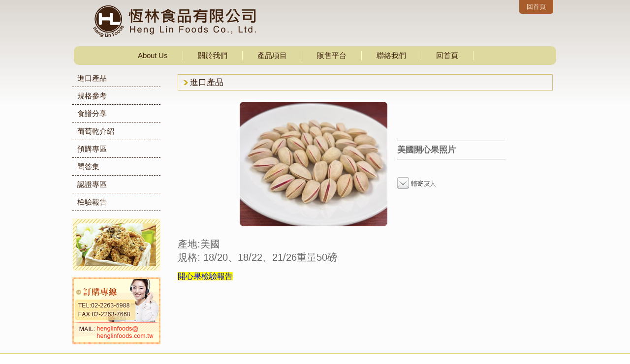

--- FILE ---
content_type: text/html; Charset=utf-8
request_url: http://www.hlfcl.com/ec99/ushop30370/GoodsDescr.asp?category_id=58&parent_id=0&prod_id=PISTACHIO
body_size: 13741
content:
<!DOCTYPE HTML>
<html>
<head>
<meta charset="utf-8">

<style type="text/css">
.copyright {  font-size: 8pt; color:#808080; line-height: 13pt; letter-spacing: 1pt; font-weight: normal}
</style>

<link rel="alternate" type="application/rss+xml" title="好康快訊" href="/ShareFile/rss.asp">

<script>if(location.href.toLowerCase().indexOf("default.asp")!=-1) location.href="/";</script>

<base href="//www.hlfcl.com/ec99/ushop30370/" />  
<title>美國開心果照片 - 進口產品 - 恆林食品有限公司-堅果,果乾採購</title>
<meta name="description" content="規格18/20、18/22、21/26重量50磅

 ">
<meta name="keywords" content="恆林食品有限公司,核桃,杏仁,胡桃,葡萄乾,蔓越莓乾採購 ">
<meta name="AUTHOR" content="">
<meta name="ROBOTS" content="INDEX, FOLLOW">
<!-- Global Site Tag (gtag.js) - Google Analytics -->
<script async src="https://www.googletagmanager.com/gtag/js?id=UA-72598352-20"></script>
<script>
  window.dataLayer = window.dataLayer || [];
  function gtag(){dataLayer.push(arguments);}
  gtag('js', new Date());

  gtag('config', 'UA-72598352-20');
</script>

<link rel="SHORTCUT ICON" href="/ShareFile/images/hi.ico" />
<link rel="bookmark icon" href="/ShareFile/images/hi.ico" />
<link rel="icon" href="/ShareFile/images/hi.ico" /> 

<script type="text/javascript" src="//code.jquery.com/jquery-latest.min.js"></script>
<link href="/ec99/css/shopping_tabs.css" rel="stylesheet" type="text/css">
<script language="javascript" src="/ec99/js/shopping_tabs.js"></script>


<script language="javascript" src="/ShareFile/Valid.js"></script>

<link href="css/reset.css" rel="stylesheet" type="text/css">
<link href="css/layout.css" rel="stylesheet" type="text/css">
<link rel="stylesheet" href="themes/default/default.css" type="text/css" media="screen" />
<link rel="stylesheet" href="css/nivo-slider.css" type="text/css" media="screen" />
</head>

<body>
<div id="wraper">
<div id="header">
	<h2 class="logo"><a href='/'><img src='/ecsme0370/Store/OwnImage/logo.png' border='0'></a></h2>
    <span class="sbtn">
      <a href="Default.asp">回首頁</a></span>
</div>

<!--===上方按鈕====-->
<div id="button">
	<ul>
    	<li>
<table border="0" cellspacing="0" cellpadding="0" width="100%">
	<tr>
<td><a href='Product_Service.asp' >About Us</a></td><td><a href='Profile.asp' >關於我們</a></td><td><a href='ShowGoods.asp?category_id=58&parent_id=0' >產品項目</a></td><td><a href='Service.asp' >販售平台</a></td><td><a href='Advice.asp' >聯絡我們</a></td><td><a href='default.asp' >回首頁</a></td>
	</tr>
</table>

</li>
</ul></div>

  
<!--/*  //////////左樓層AD//////////////////////*/-->
<div id="content-ALL">
	<div class="L-content">
    	
	<table border="0" width="100%" cellspacing="1" cellpadding="0">
	<tr><td class=lefmenu><a href=ShowCategory.asp?category_id=58  class='lef'>進口產品</a></td></tr><tr><td class=lefmenu><a href=ShowCategory.asp?category_id=88  class='lef'>規格參考</a></td></tr><tr><td class=lefmenu><a href=ShowCategory.asp?category_id=60  class='lef'>食譜分享</a></td></tr><tr><td class=lefmenu><a href=ShowCategory.asp?category_id=69  class='lef'>葡萄乾介紹</a></td></tr><tr><td class=lefmenu><a href=ShowCategory.asp?category_id=70  class='lef'>預購專區</a></td></tr><tr><td class=lefmenu><a href=ShowCategory.asp?category_id=71  class='lef'>問答集</a></td></tr><tr><td class=lefmenu><a href=ShowCategory.asp?category_id=74  class='lef'>認證專區</a></td></tr><tr><td class=lefmenu><a href=ShowCategory.asp?category_id=95  class='lef'>檢驗報告</a></td></tr>
	<!--<tr><td class=leftmenu><br><a href='/' class='lef'>回首頁</a></td></tr>-->
	<tr><td class="leftmenu"><a href="Javascript:history.go(-1)" class="cate_return">回上一頁</a></td></tr>
	
	</table>

       <div class="LAD">
    		        <a href=/ec99/ushop30370/GoodsDescr.asp?category_id=58&parent_id=0&prod_id=NO03 >
			<!--<img src="" border=0 > -->
			<!--div style="border:solid 0px red;"><img src="/ecsme0370/store/AdImage/AD05.jpg" border=0></div-->
			<img src="/ecsme0370/store/AdImage/AD05.jpg" border=0>
			</a>
			<!--<img src="" border=0 > -->
			<!--div style="border:solid 0px red;"><img src="/ecsme0370/store/AdImage/AD04.jpg" border=0></div-->
			<img src="/ecsme0370/store/AdImage/AD04.jpg" border=0>
			
  
   	 </div>
    </div>
    
 <!--   ////////////////首頁內容////////////////////////-->
    <div class="R-content">
	

<style type="text/css">
.simple_mode {
    font-size: 13px;
	color:#333333;
	line-height: 23px;
}
</style>

<link href="/ShareFile/css/cart.css" media="screen" rel="Stylesheet" type="text/css" />

<script src="/ShareFile/js/scriptaculous.js?load=effects,dragdrop,controls"></script>
<script type="text/javascript" src="/ShareFile/js/cart.js?partnerid="></script> 

<script type="text/javascript" src="/ShareFile/js/video_play.js"></script>


<body >
<center>
<p align='left'><!-- 進口產品 --><span itemscope="" itemtype="http://data-vocabulary.org/Breadcrumb"><a href='Default.asp' class='level_home' itemprop='url'><span itemprop='title'>回首頁</span></a></span> <font class='level_1'>&gt;</font> <span itemscope="" itemtype="http://data-vocabulary.org/Breadcrumb"><font class='class_catname'><a href='ShowCategory.asp?category_id=58' class='level_category' itemprop='url'><span itemprop='title'>進口產品</span></a></font></span></p> <!-- if block:1 begin-->
	
<script>
	var hasOImg=true
	var current_obj
	function getImg(obj,oImgPath){
		if (current_obj!=obj){
			current_obj=obj
			if (obj.id=='img_oImg')
				hasOImg=false
			else{
				if(hasOImg){
					obj.src=oImgPath;
					obj.width="360";
				}
				else
					obj.src="/ecsme0370/Store/images/lackicon.jpg";
			}
		}
	}
</script>


<style>
	.sys_icon{此網頁為非VIP會員瀏覽介面，VIP會員請至會員登入帳號，將享有完整芳療資訊。非VIP會員可申請成為VIP會員，加入VIP會員請點選。

	vertical-align:text-bottom;
	}
</style>

<H3><font class='cattitle'>進口產品</font></H3>
<!-- 產品說明開始 -->


<script>

	var	status_audio=0;
	var	status_video=0;
	
	function play(player,src,obj,type){
		var status=(type==1?status_audio:status_video)
		player.src=src;
		if(status==0){
			player.play();
			obj.alt=(type==1?'停播音樂':'停播影片');
			if (type==1)
				status_audio=1;
			else
				status_video=1;
		}
		else{
			player.stop();
			obj.alt=(type==1?'播放音樂':'播放影片');
			if (type==1)
				status_audio=0;
			else
				status_video=0;
		};
		player.hidden=((type==1 || status_video==0)?true:false);
	}
	
</script> <!-- if block:1 else-->

<TABLE border=0 cellpadding=10 style="display:" class=product_parserTable>
<TR>


	<TD align="center" valign="top"  >
	
 		   <div align='center' id='image'><img  prod_name='美國開心果照片' act='add' alt='美國開心果照片' title='美國開心果照片' class='prod_img' id='prod_PISTACHIO' border=0 src='/ecsme0370/Store/bImages/b_78399c79-640b-45a4-bea2-9a8272c76532.jpg'></div><div style='display:none'><embed src='/ecsme0370/Store/Media/' autostart=false hidden=true id=audio_player></embed></div>
		<div align="left" style="border:solid 0 red;width:100%">
		
		<table border=0 width="60%">
			<tr><td>
		
		</td><td nowrap><!--<font color=>音樂</font> -->
		</td><td width=15%></td>
		
		<td>
		    
		</td><td nowrap><!--<font color=>影片</font> -->
		</td>
		
		<td width=15%></td>
		<td valign=top></td><td nowrap><!--<font color=>看原圖</font> -->
		</td>
		</tr></table>
		</div>
		

	</TD>
	<TD valign=middle width=220 align="left" class="pd_td_cls" >
	
		<hr size=1><font class="goodstext">美國開心果照片</font><hr size=1>
	 <font class='prodid_num'>  </font>                    <!--代碼-->
	 <font class='clicknum_num'>  </font> <br><p><table border=0 cellpadding=0 cellspacing=0><tr><form name=sessionform><input type=hidden name=ShopSession id=ShopSession  value=''><input type=hidden name=buttonSession id=buttonSession  value=''></form><form action='/MainFile/ShopCar.asp' method=post onsubmit='return openwindow(this);' name=prodlist><input type=hidden name=code value='PISTACHIO'><input type=hidden name=isSale value='0'><input type=hidden name=PlusBuyItem ><input type=hidden name=buyClass value=''><input type=hidden name=oldbuyClass value=''><input type=hidden name='buttonClass' value=''><input type=hidden name='answeryesno' value=''><input type=hidden name=isSafeQty value='False'><input type=hidden name=SafeQty value='0'><input type=hidden name=prodName value='美國開心果照片'><input type=hidden name=limnum value='0'><input type=hidden name=tu value='7'><td><div style='float:none'><table border=0 cellspacing=0 cellpadding=0></table></div><p></td></tr></form></table>
	
	<table cellpadding="0" cellspacing="0" margin="0">
	<tr><td>
	
	</td></tr>
	<tr><td>
	<!--mark by john 20090323 HR align=left width=100 SIZE=1 -->
	<br><a href="javascript:forwardWindow('美國開心果照片',window.location.host,'parent_id=0&category_id=58&prod_id=PISTACHIO')" class=handleA><img src='https://ufileweb.hiwinner.tw/ShopShareImg/mail.gif' border=0 class='shopcar_print_img'></a>
	</td></tr>
	<tr><td>
	
<!-- share button START --><br>
<!-- Go to www.addthis.com/dashboard to customize your tools -->
<div class="addthis_sharing_toolbox"></div>
<!-- Go to www.addthis.com/dashboard to customize your tools -->
<script type="text/javascript" src="//s7.addthis.com/js/300/addthis_widget.js#pubid=ra-57344e3d19e263c0"></script>






<!-- share button END -->
	</td></tr>
	</table>
	
	</TD>
</TR>
</table>
<table width='100%' border=0 class='GoodsDescrBody'><tr><td colspan=2><table border='0' cellspacing='1' cellpadding='0' width='100%' class='GoodsDescrBody2'><tr><td class='alltext'><span style="font-size:20px;">產地:美國<br />
規格: 18/20、18/22、21/26重量50磅</span><br />
<br />
<span style="font-size: 16px; background-color: rgb(255, 255, 0);"><a href="/hipershop/ecsme0370/store/F1/開心果農檢報告.pdf" onclick="window.open(this.href, '', 'resizable=yes,status=no,location=no,toolbar=no,menubar=no,fullscreen=no,scrollbars=no,dependent=no'); return false;">開心果檢驗報告</a> </span></td></tr></table></td></tr></TABLE>   <!--產品說明-->
 <!-- if block:1 end-->


</center>
</body>

<div id='end_showTime' style='display:none'>2026/1/21 下午 04:03:32</div>
<script>
 if (document.getElementById("select_frame")) {
  if (document.getElementById("select_frame").value>0) {
	  if (document.getElementById("").style.top=="0px") {
		abc.width=document.getElementById("").width;
		abc.height=document.getElementById("").height; 
		var obj=document.getElementById(""); 
				} 
		}
	else
      {
		 chg(0);
      }	
	  //alert(document.getElementById("").width);
    				adj(); 	
					}
				
	function chg(x){	    
		var obj=document.getElementById("");				  
		if (x!=0) {
		  for (i=1;i<=7;i++) {
		    if (i==x) {
		    abc.src=""+x+".jpg"; }
			}
		  abc.width=obj.width*1.2;
	      abc.height=obj.height*1.2; 
		}
		else
		{ 		
		 var   img=new   Image();   
         img.src="/ecsme0370/Store/bImages/b_78399c79-640b-45a4-bea2-9a8272c76532.jpg";
		 abc.width=img.width;
	     abc.height=img.height;  }
        adj();
	}			
	function adj() {	   
	   var basW=document.getElementById("abc").width;
	   var basH=document.getElementById("abc").height;
	   var imgW=document.getElementById("").width;
	   var imgH=document.getElementById("").height;
	   document.getElementById("").style.left=(basW-imgW)/2;
	   document.getElementById("").style.top=(basH-imgH)/2;
	}			
</script> 

    </div> 
</div>
<!--/////// footer ////////-->
<div id="FOOTER"><table width="100%" cellspacing="1" cellpadding="2" border="0">
  <tbody><tr> 
    <td class="copyright" align="center">&nbsp;</td>
  </tr>
 <tr> 
    <td class="copyright" align="center"><span id="srpmt">
	
	</span></td>
  </tr>
  
  
  <tr> 
    <td class="copyright" align="center">
	<table border="0"><tbody><tr>
	<td class="copyright" align="center">
	恆林食品有限公司　地址：新北市土城區金城路二段248-2號15樓  
	</td>
	<td>
		
	</td></tr></tbody></table>
	</td>
  </tr>
  
  <tr> 
    <td class="copyright" align="center">電話：02 2263-5988　傳真：02-2263-7668　Email：henglinfoods@henglinfoods.com.tw<a href="http://ushop30370.ec99.tw/ec99/ushop30370/advice.asp" target="_blank"></a></td>
  </tr>
  
  <tr>
  	<td class="copyright" align="center"><table><tbody><tr><td class="copyright" align="right">
	系統平台提供 <a href="http://hiwinner.hinet.net/" title="HiNet 網路開店 企業建站" target="_blank">HiNet 網路開店．企業建站</a>　版權所有‧請勿轉載	
	</td>
  </tr></tbody></table>
	 </td>
  </tr>
  <tr> 
    <td class="copyright" align="center">&nbsp;</td>
  </tr>


</tbody></table></div>


</div>
<script type="text/javascript" src="js/jquery-1.7.2.min.js"></script> 
<script type="text/javascript" src="js/jquery.nivo.slider.js"></script>
<script type="text/javascript">
    $(window).load(function() {
        $('#slider').nivoSlider({		
			effect: 'fade',
			pauseOnHover: true,
			animSpeed: 500,
			pauseTime: 5000,
		});
    });
</script>
</body>
</html>


--- FILE ---
content_type: text/css
request_url: http://www.hlfcl.com/ec99/ushop30370/css/layout.css
body_size: 6886
content:
@import url("reset.css");


html,body{
	padding:0; margin:0;
	font-family:"微軟正黑體",sans-serif;
	font-size:13px;
	color:#666;
	}
	
a{text-decoration:none;}

#wraper{
	/*background:url(../images/header-bg.jpg) repeat-x;*/
background: #dbd6d0; /* Old browsers */
background: -moz-linear-gradient(top,  #dbd6d0 0%, #fcfcfc 25%); /* FF3.6+ */
background: -webkit-gradient(linear, left top, left bottom, color-stop(0%,#dbd6d0), color-stop(25%,#fcfcfc)); /* Chrome,Safari4+ */
background: -webkit-linear-gradient(top,  #dbd6d0 0%,#fcfcfc 25%); /* Chrome10+,Safari5.1+ */
background: -o-linear-gradient(top,  #dbd6d0 0%,#fcfcfc 25%); /* Opera 11.10+ */
background: -ms-linear-gradient(top,  #dbd6d0 0%,#fcfcfc 25%); /* IE10+ */
background: linear-gradient(to bottom,  #dbd6d0 0%,#fcfcfc 25%); /* W3C */
filter: progid:DXImageTransform.Microsoft.gradient( startColorstr='#dbd6d0', endColorstr='#fcfcfc',GradientType=0 ); /* IE6-9 */

}
#wraper2{
	background:url(../images/header-bg.jpg);
}

#header{
	height:94px;
	width:1030px;
	margin:auto;}
.logo{
	
	float:left; }
.logo img{
	margin:4px 50px;
	height:80px;}	
.sbtn{
	margin: 0;
	width: 100px;
	float: right;
	padding: 0;
}

.sbtn  a{
	display:block;
	float:left;
	border-radius: 0 0 5px 5px !important;
	background:#a85b2b ;
	color:#FEF4DE;
	font-size:13px;
	padding:5px 15px;
	}
.sbtn  a:hover{
	background:#A99156;
	color:#fff;}
/*================上方按鈕區塊================*/
#button{
	/*border-top:2px  double #ded99e;*/}
#button ul{
	width:780px;
	margin:0 auto 9px;

	text-align:center;
	padding:10px 100px;
	border-radius:  10px ;
	overflow:hidden;
	background:#ded99e;}
	
#button ul li{

float:left;
	}
#button ul li a{
	color:#40220f;		height:18px;
	border-right:1px solid #FFC;
	padding:0px 30px;
	text-align:center;
	line-height:18px;
	font-size:15px;	display:block;
	}
#button ul li a:hover{
	font-weight:bold;
}

#content-ALL{
	margin:auto;
	width:986px;
	overflow:hidden;
	padding:0 22px;}
	
	
.L-content{
	float:left;
	width:179px;}
.LAD{
	margin-top:10px;}
.LAD img{
	margin:5px 0;
}
.R-content{
	float:right;
	width:772px;}
.R-content h4{
	background: url(../images/list.png) no-repeat   10px  center;
	font-size: 17px;
	display: block;
	color: #40220F;
	border: 1px solid #d9bf6f;
	margin-bottom: 15px;
	margin-top: 10px;
	margin-right: 10px;
	padding: 4px 24px;
	font-weight: normal !important;
}
.onsale{
	margin-bottom:15px;}
.home-content{}
.home-content li{
	float:left;
	display:block;}
.hotsale{
	margin-left:10px;
	width:570px;
	padding:5px;
	border:1px solid #CACACA;
	border-radius:8px;}
.daily-pro{
	border-right:1px solid #CACACA;
	width:244px;
	min-height:300px;
	overflow:hidden;
	float:left;
	padding:8px;}
.home-default{
	padding:8px;
	margin-left:10px;
	float:left}	

/* =======================FOOTER===========================*/
#FOOTER{
	background:url(../images/footer-bg.gif) top repeat-x;
	margin-top:10px;
	height:110px;
	text-align:center;
	padding-top:20px;
	color:#666;
	font-size:12px;
	}



/*================SEARCH===================*/
.SEARCH{
	margin-left:10px;
	margin-bottom:15px;}
.SEARCH h3{
	color: #fff;
	background:#284998 ;
	padding:5px;
	margin-bottom:5px;
	border-radius:5px;
	font-family: "微軟正黑體", Arial;
	background-repeat: no-repeat;
	}

.ctgStyA,.ctgStyB,.ctgStyC,.ctgStyE{
	display:none;}
.searchsubmit{
	margin: auto 0;
	vertical-align: middle;}
	
	
/* ========================================================*/
.cate_return{
	display:none;}
.level_category,.level_home,.level_1{
	display:none;}
.lefmenu a{
	display:block;
	color:#3f210e;
	padding:0 10px;
	font-size:15px;
	line-height:35px;
	border-bottom:1px  dashed #3f210e;}
.lefmenu a:hover{
	background:#ded99e;}


tr .headlineA{
	height:30px;
	}
	

.DailyGoodsName{
	color:#739b1b;
	font-size:15px;
	font-weight:bold  !important;
	padding-top:10px;}
.daily3_img_cls{float:left; margin:15px 0; border-radius:8px!important; display:block;}
.daily3_img_cls img{border-radius:8px!important;}
.goodsitem  a{
	color:#659f0c !important;
	font-size:15px;
	line-height:1.5;
	margin-bottom:10px;}
.goodsitem div{
	color:#f6ab1a;
	font-size:15px;}
.DailyGoodsIntro{
	line-height:1.5;}

.cate_return{
	font-size:13px;
	color:#666;
	}
/*======================*/
.headlineA{
	font-size:15px;
	line-height:1.5;
	padding-left:5px;
	color:#333;}
.newstitle{
	font-size:17px;
	line-height:1.5;
	color:#659f0c;}
.newsubhead{
	font-size:15px;
	line-height:1.5;
	color:#666;}
.newsmain{
	font-size:15px;
	line-height:1.5;
	color:#666;}
.HeadLineMove {
	font-size: 15px;
	color: #06C;
	line-height: 25px!important;
	width: 290px!important;
}
.HeadLineMoveA:link {
	font-size: 15px;
	color: #06C;
	text-decoration: none;
	line-height: 25px!important;
	width: 290px!important;
}
.HeadLineMoveA:hover {
	font-size: 15px;
	color: #06C;
	text-decoration:underline;
	line-height: 25px!important;
	width: 290px!important;
}
.HeadLineMoveA:visited {
	font-size: 15px;
	color: #06C;
	line-height: 25px!important;
	width: 290px!important;
	text-decoration: none;
}
.HeadLineMoveA:active {
	font-size: 15px;
	color: #06C;
	line-height: 25px!important;
	width: 290px!important;
	text-decoration: none;
}
/*最新消息--以下兩支的寬要比上面四支設更寬*/
  .HeadLinePlayer {
	position: absolute;
	width: 290px !important;
	height:150px !important;
	clip: rect(0px 300px 150px 0px) !important;
}
.HeadLineMoveLayer {
	position: absolute;
	width: 300px !important;
	height: 150px !important;
	line-height: 25px;
}
/*=============================*/

.prod_img{
	width:300px;
	margin:8px 20px 20px;

	border-radius:8px;}
.GoodsList_prod_image{
	margin:8px 10px ;
	border-radius:8px;}
.goodsmain{
	line-height:1.5;
	font-size:15px;}
.ViewDetail{
	text-decoration:none;
	font-size:13px;
	font-weight:bold;
	color:#A97B12;}
.goodstext{
	font-weight:bold;
	font-size:17px;}	
.content-2,.main{
	font-size:15px;
	line-height:1.5;}
.goodsinput_3{
	margin:10px 0;}
.cattitle,.goodstitle{
		background:url(../images/list.png) no-repeat   10px  center ;
	font-size:17px;
	display:block;
	border: 1px solid #d9bf6f;
color: #40220F;
	font-weight:normal;
	margin-bottom:15px;
	margin-top:10px;
	margin-right:10px;
	text-align:left;
	padding:4px 24px;}
.navi a,.navi_22 a,.navi_24 a{
	font-size:15px;
	color:#659f0c;}

.alltext h3{
		font-size:15px;
	line-height:1.5;
	color:#659f0c;}
.alltext h5{
		font-size:15px;
	line-height:1.5;
	color:#ff7c00;}
.alltext p{
	font-size:15px;
	line-height:1.5;
	color:#333;}
	
.goodsinput{
	margin: 10px 0 0 0;
}
strong { 
    font-weight: bold;
}
